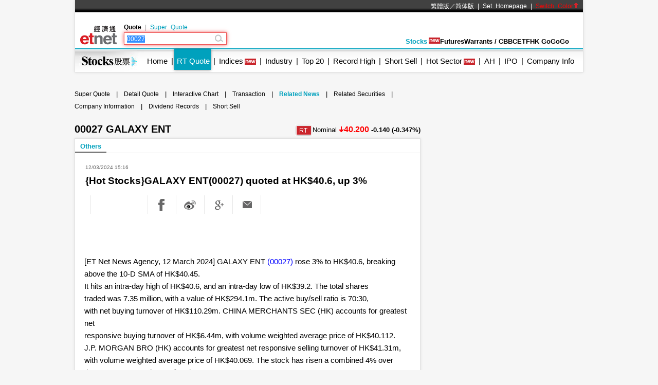

--- FILE ---
content_type: text/html; charset=utf-8
request_url: https://www.google.com/recaptcha/api2/aframe
body_size: 267
content:
<!DOCTYPE HTML><html><head><meta http-equiv="content-type" content="text/html; charset=UTF-8"></head><body><script nonce="ckhcxHJdI6EZoM9Bc6XNmQ">/** Anti-fraud and anti-abuse applications only. See google.com/recaptcha */ try{var clients={'sodar':'https://pagead2.googlesyndication.com/pagead/sodar?'};window.addEventListener("message",function(a){try{if(a.source===window.parent){var b=JSON.parse(a.data);var c=clients[b['id']];if(c){var d=document.createElement('img');d.src=c+b['params']+'&rc='+(localStorage.getItem("rc::a")?sessionStorage.getItem("rc::b"):"");window.document.body.appendChild(d);sessionStorage.setItem("rc::e",parseInt(sessionStorage.getItem("rc::e")||0)+1);localStorage.setItem("rc::h",'1768821343964');}}}catch(b){}});window.parent.postMessage("_grecaptcha_ready", "*");}catch(b){}</script></body></html>

--- FILE ---
content_type: application/javascript
request_url: https://etnet.com.hk/www/eng/stocks/ads/google_ads.js
body_size: 612
content:
function google_ad_request_done(google_ads) {
	var s = '';
	var i;
	if (google_ads.length == 0) {return;}
	
	s += '<div style="width:100%; margin-top: 30px"><a target="_blank" href="' +google_info.feedback_url + '" style="color:#000">Ads by Google</a></div>';	
	for(i = 0; i < google_ads.length; ++i) {
		s += '<div style="width:100%; height:38px; padding:5px 0 5px 0;"><a href="' + google_ads[i].url + '" style="color:#05449a; text-decoration:none;" target="_blank"><span style="font-size:16px;">' + google_ads[i].line1 + '</span> <span style="font-size:12px; font-family:Arial, Helvetica, sans-serif;">' + google_ads[i].visible_url + '</span></a><br/>';
		s += '<span style="color:#000; font-size:12px;">' +  google_ads[i].line2 + google_ads[i].line3  + '</span></div>';
	}
	s += '<div style="width:100%; margin-bottom: 30px"></div>';	
  
	document.write(s);
  
    return;
}

google_ad_client = 'pub-4849322424555791';
google_ad_channel = '0723138778';
google_ad_output = 'js';
google_max_num_ads = '3';
google_ad_type = 'text';
google_feedback = 'on';
document.write ('<' + 'script language="JavaScript" src="' + 'https://pagead2.googlesyndication.com/pagead/show_ads.js' + '"><' + '/script>');

--- FILE ---
content_type: application/javascript; charset=utf-8
request_url: https://fundingchoicesmessages.google.com/f/AGSKWxU9rz365otiSg8POWXqCVW_QBE0SqkB0wMD0b3n6ura4xEEjiUHCS7LnIJXf7Trh2SRmESKXRAtcTey432mTuXTVrI9aawotSAqTJOPMmmzaCkx6FOqDY5N72bOqdL7lDUl4eN_wbBcJrANj8SCinnaKV9oDUjOaB08tFPOkhcIOKPv4AN3I_HCEPHg/_/defaultad._120_60./promotions/ads.-amazon-ads//images/awebanner
body_size: -1289
content:
window['6a538782-ebed-44f1-9cbb-14ce9c4bda49'] = true;